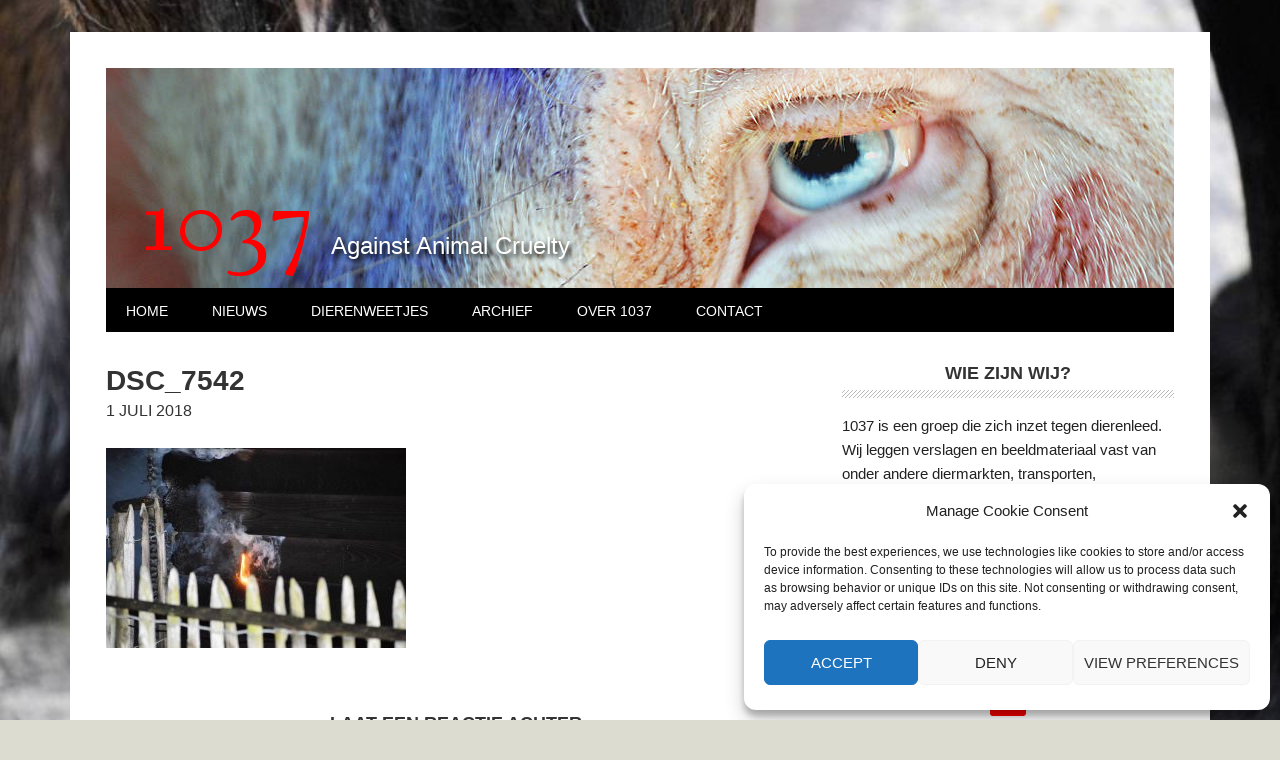

--- FILE ---
content_type: text/html; charset=UTF-8
request_url: https://1037againstanimalcruelty.com/stalbrand-in-warmond/dsc_7542/
body_size: 15859
content:
<!DOCTYPE html>
<html lang="nl-NL">
<head >
<meta charset="UTF-8" />
<meta name="viewport" content="width=device-width, initial-scale=1" />
<style>
#wpadminbar #wp-admin-bar-wccp_free_top_button .ab-icon:before {
	content: "\f160";
	color: #02CA02;
	top: 3px;
}
#wpadminbar #wp-admin-bar-wccp_free_top_button .ab-icon {
	transform: rotate(45deg);
}
</style>
<meta name='robots' content='index, follow, max-image-preview:large, max-snippet:-1, max-video-preview:-1' />

	<!-- This site is optimized with the Yoast SEO plugin v22.6 - https://yoast.com/wordpress/plugins/seo/ -->
	<title>DSC_7542 - 1037</title>
	<link rel="canonical" href="https://1037againstanimalcruelty.com/stalbrand-in-warmond/dsc_7542/" />
	<meta property="og:locale" content="nl_NL" />
	<meta property="og:type" content="article" />
	<meta property="og:title" content="DSC_7542 - 1037" />
	<meta property="og:description" content="1037 Against Animal Cruelty" />
	<meta property="og:url" content="https://1037againstanimalcruelty.com/stalbrand-in-warmond/dsc_7542/" />
	<meta property="og:site_name" content="1037" />
	<meta property="article:modified_time" content="2018-07-01T05:00:56+00:00" />
	<meta property="og:image" content="https://1037againstanimalcruelty.com/stalbrand-in-warmond/dsc_7542" />
	<meta property="og:image:width" content="1024" />
	<meta property="og:image:height" content="681" />
	<meta property="og:image:type" content="image/jpeg" />
	<meta name="twitter:card" content="summary_large_image" />
	<script type="application/ld+json" class="yoast-schema-graph">{"@context":"https://schema.org","@graph":[{"@type":"WebPage","@id":"https://1037againstanimalcruelty.com/stalbrand-in-warmond/dsc_7542/","url":"https://1037againstanimalcruelty.com/stalbrand-in-warmond/dsc_7542/","name":"DSC_7542 - 1037","isPartOf":{"@id":"https://1037againstanimalcruelty.com/#website"},"primaryImageOfPage":{"@id":"https://1037againstanimalcruelty.com/stalbrand-in-warmond/dsc_7542/#primaryimage"},"image":{"@id":"https://1037againstanimalcruelty.com/stalbrand-in-warmond/dsc_7542/#primaryimage"},"thumbnailUrl":"https://1037againstanimalcruelty.com/wp-content/uploads/2018/07/DSC_7542.jpg","datePublished":"2018-07-01T04:59:37+00:00","dateModified":"2018-07-01T05:00:56+00:00","breadcrumb":{"@id":"https://1037againstanimalcruelty.com/stalbrand-in-warmond/dsc_7542/#breadcrumb"},"inLanguage":"nl-NL","potentialAction":[{"@type":"ReadAction","target":["https://1037againstanimalcruelty.com/stalbrand-in-warmond/dsc_7542/"]}]},{"@type":"ImageObject","inLanguage":"nl-NL","@id":"https://1037againstanimalcruelty.com/stalbrand-in-warmond/dsc_7542/#primaryimage","url":"https://1037againstanimalcruelty.com/wp-content/uploads/2018/07/DSC_7542.jpg","contentUrl":"https://1037againstanimalcruelty.com/wp-content/uploads/2018/07/DSC_7542.jpg","width":1024,"height":681,"caption":"1037 Against Animal Cruelty"},{"@type":"BreadcrumbList","@id":"https://1037againstanimalcruelty.com/stalbrand-in-warmond/dsc_7542/#breadcrumb","itemListElement":[{"@type":"ListItem","position":1,"name":"Home","item":"https://1037againstanimalcruelty.com/"},{"@type":"ListItem","position":2,"name":"UPDATE !! Toch slachtoffers bij stalbrand in Warmond","item":"https://1037againstanimalcruelty.com/stalbrand-in-warmond/"},{"@type":"ListItem","position":3,"name":"DSC_7542"}]},{"@type":"WebSite","@id":"https://1037againstanimalcruelty.com/#website","url":"https://1037againstanimalcruelty.com/","name":"1037","description":"Against Animal Cruelty","publisher":{"@id":"https://1037againstanimalcruelty.com/#organization"},"potentialAction":[{"@type":"SearchAction","target":{"@type":"EntryPoint","urlTemplate":"https://1037againstanimalcruelty.com/?s={search_term_string}"},"query-input":"required name=search_term_string"}],"inLanguage":"nl-NL"},{"@type":"Organization","@id":"https://1037againstanimalcruelty.com/#organization","name":"1037 Against Animal Cruelty","url":"https://1037againstanimalcruelty.com/","logo":{"@type":"ImageObject","inLanguage":"nl-NL","@id":"https://1037againstanimalcruelty.com/#/schema/logo/image/","url":"https://1037againstanimalcruelty.com/wp-content/uploads/2017/08/site_identiteit.jpg","contentUrl":"https://1037againstanimalcruelty.com/wp-content/uploads/2017/08/site_identiteit.jpg","width":512,"height":512,"caption":"1037 Against Animal Cruelty"},"image":{"@id":"https://1037againstanimalcruelty.com/#/schema/logo/image/"}}]}</script>
	<!-- / Yoast SEO plugin. -->


<link rel='dns-prefetch' href='//fonts.googleapis.com' />
<link rel="alternate" type="application/rss+xml" title="1037 &raquo; feed" href="https://1037againstanimalcruelty.com/feed/" />
<link rel="alternate" type="application/rss+xml" title="1037 &raquo; reactiesfeed" href="https://1037againstanimalcruelty.com/comments/feed/" />
<link rel="alternate" type="application/rss+xml" title="1037 &raquo; DSC_7542 reactiesfeed" href="https://1037againstanimalcruelty.com/stalbrand-in-warmond/dsc_7542/feed/" />
<script type="text/javascript">
window._wpemojiSettings = {"baseUrl":"https:\/\/s.w.org\/images\/core\/emoji\/14.0.0\/72x72\/","ext":".png","svgUrl":"https:\/\/s.w.org\/images\/core\/emoji\/14.0.0\/svg\/","svgExt":".svg","source":{"concatemoji":"https:\/\/1037againstanimalcruelty.com\/wp-includes\/js\/wp-emoji-release.min.js?ver=e75f3c0c6d109fe0539e5b2a96a8a067"}};
/*! This file is auto-generated */
!function(i,n){var o,s,e;function c(e){try{var t={supportTests:e,timestamp:(new Date).valueOf()};sessionStorage.setItem(o,JSON.stringify(t))}catch(e){}}function p(e,t,n){e.clearRect(0,0,e.canvas.width,e.canvas.height),e.fillText(t,0,0);var t=new Uint32Array(e.getImageData(0,0,e.canvas.width,e.canvas.height).data),r=(e.clearRect(0,0,e.canvas.width,e.canvas.height),e.fillText(n,0,0),new Uint32Array(e.getImageData(0,0,e.canvas.width,e.canvas.height).data));return t.every(function(e,t){return e===r[t]})}function u(e,t,n){switch(t){case"flag":return n(e,"\ud83c\udff3\ufe0f\u200d\u26a7\ufe0f","\ud83c\udff3\ufe0f\u200b\u26a7\ufe0f")?!1:!n(e,"\ud83c\uddfa\ud83c\uddf3","\ud83c\uddfa\u200b\ud83c\uddf3")&&!n(e,"\ud83c\udff4\udb40\udc67\udb40\udc62\udb40\udc65\udb40\udc6e\udb40\udc67\udb40\udc7f","\ud83c\udff4\u200b\udb40\udc67\u200b\udb40\udc62\u200b\udb40\udc65\u200b\udb40\udc6e\u200b\udb40\udc67\u200b\udb40\udc7f");case"emoji":return!n(e,"\ud83e\udef1\ud83c\udffb\u200d\ud83e\udef2\ud83c\udfff","\ud83e\udef1\ud83c\udffb\u200b\ud83e\udef2\ud83c\udfff")}return!1}function f(e,t,n){var r="undefined"!=typeof WorkerGlobalScope&&self instanceof WorkerGlobalScope?new OffscreenCanvas(300,150):i.createElement("canvas"),a=r.getContext("2d",{willReadFrequently:!0}),o=(a.textBaseline="top",a.font="600 32px Arial",{});return e.forEach(function(e){o[e]=t(a,e,n)}),o}function t(e){var t=i.createElement("script");t.src=e,t.defer=!0,i.head.appendChild(t)}"undefined"!=typeof Promise&&(o="wpEmojiSettingsSupports",s=["flag","emoji"],n.supports={everything:!0,everythingExceptFlag:!0},e=new Promise(function(e){i.addEventListener("DOMContentLoaded",e,{once:!0})}),new Promise(function(t){var n=function(){try{var e=JSON.parse(sessionStorage.getItem(o));if("object"==typeof e&&"number"==typeof e.timestamp&&(new Date).valueOf()<e.timestamp+604800&&"object"==typeof e.supportTests)return e.supportTests}catch(e){}return null}();if(!n){if("undefined"!=typeof Worker&&"undefined"!=typeof OffscreenCanvas&&"undefined"!=typeof URL&&URL.createObjectURL&&"undefined"!=typeof Blob)try{var e="postMessage("+f.toString()+"("+[JSON.stringify(s),u.toString(),p.toString()].join(",")+"));",r=new Blob([e],{type:"text/javascript"}),a=new Worker(URL.createObjectURL(r),{name:"wpTestEmojiSupports"});return void(a.onmessage=function(e){c(n=e.data),a.terminate(),t(n)})}catch(e){}c(n=f(s,u,p))}t(n)}).then(function(e){for(var t in e)n.supports[t]=e[t],n.supports.everything=n.supports.everything&&n.supports[t],"flag"!==t&&(n.supports.everythingExceptFlag=n.supports.everythingExceptFlag&&n.supports[t]);n.supports.everythingExceptFlag=n.supports.everythingExceptFlag&&!n.supports.flag,n.DOMReady=!1,n.readyCallback=function(){n.DOMReady=!0}}).then(function(){return e}).then(function(){var e;n.supports.everything||(n.readyCallback(),(e=n.source||{}).concatemoji?t(e.concatemoji):e.wpemoji&&e.twemoji&&(t(e.twemoji),t(e.wpemoji)))}))}((window,document),window._wpemojiSettings);
</script>
<style type="text/css">
img.wp-smiley,
img.emoji {
	display: inline !important;
	border: none !important;
	box-shadow: none !important;
	height: 1em !important;
	width: 1em !important;
	margin: 0 0.07em !important;
	vertical-align: -0.1em !important;
	background: none !important;
	padding: 0 !important;
}
</style>
	<link rel='stylesheet' id='metro-pro-theme-css' href='https://1037againstanimalcruelty.com/wp-content/themes/metro-pro/style.css?ver=2.0.0' type='text/css' media='all' />
<link rel='stylesheet' id='wp-block-library-css' href='https://1037againstanimalcruelty.com/wp-includes/css/dist/block-library/style.min.css?ver=e75f3c0c6d109fe0539e5b2a96a8a067' type='text/css' media='all' />
<style id='classic-theme-styles-inline-css' type='text/css'>
/*! This file is auto-generated */
.wp-block-button__link{color:#fff;background-color:#32373c;border-radius:9999px;box-shadow:none;text-decoration:none;padding:calc(.667em + 2px) calc(1.333em + 2px);font-size:1.125em}.wp-block-file__button{background:#32373c;color:#fff;text-decoration:none}
</style>
<style id='global-styles-inline-css' type='text/css'>
body{--wp--preset--color--black: #000000;--wp--preset--color--cyan-bluish-gray: #abb8c3;--wp--preset--color--white: #ffffff;--wp--preset--color--pale-pink: #f78da7;--wp--preset--color--vivid-red: #cf2e2e;--wp--preset--color--luminous-vivid-orange: #ff6900;--wp--preset--color--luminous-vivid-amber: #fcb900;--wp--preset--color--light-green-cyan: #7bdcb5;--wp--preset--color--vivid-green-cyan: #00d084;--wp--preset--color--pale-cyan-blue: #8ed1fc;--wp--preset--color--vivid-cyan-blue: #0693e3;--wp--preset--color--vivid-purple: #9b51e0;--wp--preset--gradient--vivid-cyan-blue-to-vivid-purple: linear-gradient(135deg,rgba(6,147,227,1) 0%,rgb(155,81,224) 100%);--wp--preset--gradient--light-green-cyan-to-vivid-green-cyan: linear-gradient(135deg,rgb(122,220,180) 0%,rgb(0,208,130) 100%);--wp--preset--gradient--luminous-vivid-amber-to-luminous-vivid-orange: linear-gradient(135deg,rgba(252,185,0,1) 0%,rgba(255,105,0,1) 100%);--wp--preset--gradient--luminous-vivid-orange-to-vivid-red: linear-gradient(135deg,rgba(255,105,0,1) 0%,rgb(207,46,46) 100%);--wp--preset--gradient--very-light-gray-to-cyan-bluish-gray: linear-gradient(135deg,rgb(238,238,238) 0%,rgb(169,184,195) 100%);--wp--preset--gradient--cool-to-warm-spectrum: linear-gradient(135deg,rgb(74,234,220) 0%,rgb(151,120,209) 20%,rgb(207,42,186) 40%,rgb(238,44,130) 60%,rgb(251,105,98) 80%,rgb(254,248,76) 100%);--wp--preset--gradient--blush-light-purple: linear-gradient(135deg,rgb(255,206,236) 0%,rgb(152,150,240) 100%);--wp--preset--gradient--blush-bordeaux: linear-gradient(135deg,rgb(254,205,165) 0%,rgb(254,45,45) 50%,rgb(107,0,62) 100%);--wp--preset--gradient--luminous-dusk: linear-gradient(135deg,rgb(255,203,112) 0%,rgb(199,81,192) 50%,rgb(65,88,208) 100%);--wp--preset--gradient--pale-ocean: linear-gradient(135deg,rgb(255,245,203) 0%,rgb(182,227,212) 50%,rgb(51,167,181) 100%);--wp--preset--gradient--electric-grass: linear-gradient(135deg,rgb(202,248,128) 0%,rgb(113,206,126) 100%);--wp--preset--gradient--midnight: linear-gradient(135deg,rgb(2,3,129) 0%,rgb(40,116,252) 100%);--wp--preset--font-size--small: 13px;--wp--preset--font-size--medium: 20px;--wp--preset--font-size--large: 36px;--wp--preset--font-size--x-large: 42px;--wp--preset--spacing--20: 0.44rem;--wp--preset--spacing--30: 0.67rem;--wp--preset--spacing--40: 1rem;--wp--preset--spacing--50: 1.5rem;--wp--preset--spacing--60: 2.25rem;--wp--preset--spacing--70: 3.38rem;--wp--preset--spacing--80: 5.06rem;--wp--preset--shadow--natural: 6px 6px 9px rgba(0, 0, 0, 0.2);--wp--preset--shadow--deep: 12px 12px 50px rgba(0, 0, 0, 0.4);--wp--preset--shadow--sharp: 6px 6px 0px rgba(0, 0, 0, 0.2);--wp--preset--shadow--outlined: 6px 6px 0px -3px rgba(255, 255, 255, 1), 6px 6px rgba(0, 0, 0, 1);--wp--preset--shadow--crisp: 6px 6px 0px rgba(0, 0, 0, 1);}:where(.is-layout-flex){gap: 0.5em;}:where(.is-layout-grid){gap: 0.5em;}body .is-layout-flow > .alignleft{float: left;margin-inline-start: 0;margin-inline-end: 2em;}body .is-layout-flow > .alignright{float: right;margin-inline-start: 2em;margin-inline-end: 0;}body .is-layout-flow > .aligncenter{margin-left: auto !important;margin-right: auto !important;}body .is-layout-constrained > .alignleft{float: left;margin-inline-start: 0;margin-inline-end: 2em;}body .is-layout-constrained > .alignright{float: right;margin-inline-start: 2em;margin-inline-end: 0;}body .is-layout-constrained > .aligncenter{margin-left: auto !important;margin-right: auto !important;}body .is-layout-constrained > :where(:not(.alignleft):not(.alignright):not(.alignfull)){max-width: var(--wp--style--global--content-size);margin-left: auto !important;margin-right: auto !important;}body .is-layout-constrained > .alignwide{max-width: var(--wp--style--global--wide-size);}body .is-layout-flex{display: flex;}body .is-layout-flex{flex-wrap: wrap;align-items: center;}body .is-layout-flex > *{margin: 0;}body .is-layout-grid{display: grid;}body .is-layout-grid > *{margin: 0;}:where(.wp-block-columns.is-layout-flex){gap: 2em;}:where(.wp-block-columns.is-layout-grid){gap: 2em;}:where(.wp-block-post-template.is-layout-flex){gap: 1.25em;}:where(.wp-block-post-template.is-layout-grid){gap: 1.25em;}.has-black-color{color: var(--wp--preset--color--black) !important;}.has-cyan-bluish-gray-color{color: var(--wp--preset--color--cyan-bluish-gray) !important;}.has-white-color{color: var(--wp--preset--color--white) !important;}.has-pale-pink-color{color: var(--wp--preset--color--pale-pink) !important;}.has-vivid-red-color{color: var(--wp--preset--color--vivid-red) !important;}.has-luminous-vivid-orange-color{color: var(--wp--preset--color--luminous-vivid-orange) !important;}.has-luminous-vivid-amber-color{color: var(--wp--preset--color--luminous-vivid-amber) !important;}.has-light-green-cyan-color{color: var(--wp--preset--color--light-green-cyan) !important;}.has-vivid-green-cyan-color{color: var(--wp--preset--color--vivid-green-cyan) !important;}.has-pale-cyan-blue-color{color: var(--wp--preset--color--pale-cyan-blue) !important;}.has-vivid-cyan-blue-color{color: var(--wp--preset--color--vivid-cyan-blue) !important;}.has-vivid-purple-color{color: var(--wp--preset--color--vivid-purple) !important;}.has-black-background-color{background-color: var(--wp--preset--color--black) !important;}.has-cyan-bluish-gray-background-color{background-color: var(--wp--preset--color--cyan-bluish-gray) !important;}.has-white-background-color{background-color: var(--wp--preset--color--white) !important;}.has-pale-pink-background-color{background-color: var(--wp--preset--color--pale-pink) !important;}.has-vivid-red-background-color{background-color: var(--wp--preset--color--vivid-red) !important;}.has-luminous-vivid-orange-background-color{background-color: var(--wp--preset--color--luminous-vivid-orange) !important;}.has-luminous-vivid-amber-background-color{background-color: var(--wp--preset--color--luminous-vivid-amber) !important;}.has-light-green-cyan-background-color{background-color: var(--wp--preset--color--light-green-cyan) !important;}.has-vivid-green-cyan-background-color{background-color: var(--wp--preset--color--vivid-green-cyan) !important;}.has-pale-cyan-blue-background-color{background-color: var(--wp--preset--color--pale-cyan-blue) !important;}.has-vivid-cyan-blue-background-color{background-color: var(--wp--preset--color--vivid-cyan-blue) !important;}.has-vivid-purple-background-color{background-color: var(--wp--preset--color--vivid-purple) !important;}.has-black-border-color{border-color: var(--wp--preset--color--black) !important;}.has-cyan-bluish-gray-border-color{border-color: var(--wp--preset--color--cyan-bluish-gray) !important;}.has-white-border-color{border-color: var(--wp--preset--color--white) !important;}.has-pale-pink-border-color{border-color: var(--wp--preset--color--pale-pink) !important;}.has-vivid-red-border-color{border-color: var(--wp--preset--color--vivid-red) !important;}.has-luminous-vivid-orange-border-color{border-color: var(--wp--preset--color--luminous-vivid-orange) !important;}.has-luminous-vivid-amber-border-color{border-color: var(--wp--preset--color--luminous-vivid-amber) !important;}.has-light-green-cyan-border-color{border-color: var(--wp--preset--color--light-green-cyan) !important;}.has-vivid-green-cyan-border-color{border-color: var(--wp--preset--color--vivid-green-cyan) !important;}.has-pale-cyan-blue-border-color{border-color: var(--wp--preset--color--pale-cyan-blue) !important;}.has-vivid-cyan-blue-border-color{border-color: var(--wp--preset--color--vivid-cyan-blue) !important;}.has-vivid-purple-border-color{border-color: var(--wp--preset--color--vivid-purple) !important;}.has-vivid-cyan-blue-to-vivid-purple-gradient-background{background: var(--wp--preset--gradient--vivid-cyan-blue-to-vivid-purple) !important;}.has-light-green-cyan-to-vivid-green-cyan-gradient-background{background: var(--wp--preset--gradient--light-green-cyan-to-vivid-green-cyan) !important;}.has-luminous-vivid-amber-to-luminous-vivid-orange-gradient-background{background: var(--wp--preset--gradient--luminous-vivid-amber-to-luminous-vivid-orange) !important;}.has-luminous-vivid-orange-to-vivid-red-gradient-background{background: var(--wp--preset--gradient--luminous-vivid-orange-to-vivid-red) !important;}.has-very-light-gray-to-cyan-bluish-gray-gradient-background{background: var(--wp--preset--gradient--very-light-gray-to-cyan-bluish-gray) !important;}.has-cool-to-warm-spectrum-gradient-background{background: var(--wp--preset--gradient--cool-to-warm-spectrum) !important;}.has-blush-light-purple-gradient-background{background: var(--wp--preset--gradient--blush-light-purple) !important;}.has-blush-bordeaux-gradient-background{background: var(--wp--preset--gradient--blush-bordeaux) !important;}.has-luminous-dusk-gradient-background{background: var(--wp--preset--gradient--luminous-dusk) !important;}.has-pale-ocean-gradient-background{background: var(--wp--preset--gradient--pale-ocean) !important;}.has-electric-grass-gradient-background{background: var(--wp--preset--gradient--electric-grass) !important;}.has-midnight-gradient-background{background: var(--wp--preset--gradient--midnight) !important;}.has-small-font-size{font-size: var(--wp--preset--font-size--small) !important;}.has-medium-font-size{font-size: var(--wp--preset--font-size--medium) !important;}.has-large-font-size{font-size: var(--wp--preset--font-size--large) !important;}.has-x-large-font-size{font-size: var(--wp--preset--font-size--x-large) !important;}
.wp-block-navigation a:where(:not(.wp-element-button)){color: inherit;}
:where(.wp-block-post-template.is-layout-flex){gap: 1.25em;}:where(.wp-block-post-template.is-layout-grid){gap: 1.25em;}
:where(.wp-block-columns.is-layout-flex){gap: 2em;}:where(.wp-block-columns.is-layout-grid){gap: 2em;}
.wp-block-pullquote{font-size: 1.5em;line-height: 1.6;}
</style>
<link rel='stylesheet' id='cmplz-general-css' href='https://1037againstanimalcruelty.com/wp-content/plugins/complianz-gdpr/assets/css/cookieblocker.min.css?ver=6.5.5' type='text/css' media='all' />
<link rel='stylesheet' id='google-font-css' href='//fonts.googleapis.com/css?family=Oswald%3A400&#038;ver=2.0.0' type='text/css' media='all' />
<link rel='stylesheet' id='simple-social-icons-font-css' href='https://1037againstanimalcruelty.com/wp-content/plugins/simple-social-icons/css/style.css?ver=4.0.0' type='text/css' media='all' />
<link rel='stylesheet' id='fancybox-css' href='https://1037againstanimalcruelty.com/wp-content/plugins/easy-fancybox/fancybox/1.5.4/jquery.fancybox.min.css?ver=e75f3c0c6d109fe0539e5b2a96a8a067' type='text/css' media='screen' />
<link rel='stylesheet' id='genesis-printstyle-plus-css' href='https://1037againstanimalcruelty.com/wp-content/plugins/genesis-printstyle-plus/css/print-html5.min.css?ver=1536740698' type='text/css' media='print' />
<link rel='stylesheet' id='genesis-extender-minified-css' href='https://1037againstanimalcruelty.com/wp-content/uploads/genesis-extender/plugin/genesis-extender-minified.css?ver=1743409276' type='text/css' media='all' />
<script type='text/javascript' src='https://1037againstanimalcruelty.com/wp-includes/js/jquery/jquery.min.js?ver=3.7.0' id='jquery-core-js'></script>
<script type='text/javascript' src='https://1037againstanimalcruelty.com/wp-includes/js/jquery/jquery-migrate.min.js?ver=3.4.1' id='jquery-migrate-js'></script>
<script type='text/javascript' src='https://1037againstanimalcruelty.com/wp-content/themes/metro-pro/js/backstretch.js?ver=1.0.0' id='metro-pro-backstretch-js'></script>
<script type='text/javascript' id='metro-pro-backstretch-set-js-extra'>
/* <![CDATA[ */
var BackStretchImg = {"src":"https:\/\/1037againstanimalcruelty.com\/wp-content\/uploads\/2017\/08\/paard_benen.jpg"};
/* ]]> */
</script>
<script type='text/javascript' src='https://1037againstanimalcruelty.com/wp-content/themes/metro-pro/js/backstretch-set.js?ver=1.0.0' id='metro-pro-backstretch-set-js'></script>
<link rel="https://api.w.org/" href="https://1037againstanimalcruelty.com/wp-json/" /><link rel="alternate" type="application/json" href="https://1037againstanimalcruelty.com/wp-json/wp/v2/media/868" /><link rel="EditURI" type="application/rsd+xml" title="RSD" href="https://1037againstanimalcruelty.com/xmlrpc.php?rsd" />

<link rel='shortlink' href='https://1037againstanimalcruelty.com/?p=868' />
<link rel="alternate" type="application/json+oembed" href="https://1037againstanimalcruelty.com/wp-json/oembed/1.0/embed?url=https%3A%2F%2F1037againstanimalcruelty.com%2Fstalbrand-in-warmond%2Fdsc_7542%2F" />
<link rel="alternate" type="text/xml+oembed" href="https://1037againstanimalcruelty.com/wp-json/oembed/1.0/embed?url=https%3A%2F%2F1037againstanimalcruelty.com%2Fstalbrand-in-warmond%2Fdsc_7542%2F&#038;format=xml" />
<script id="wpcp_disable_selection" type="text/javascript">
var image_save_msg='You are not allowed to save images!';
	var no_menu_msg='Context Menu disabled!';
	var smessage = "Kopieerbeveiliging";

function disableEnterKey(e)
{
	var elemtype = e.target.tagName;
	
	elemtype = elemtype.toUpperCase();
	
	if (elemtype == "TEXT" || elemtype == "TEXTAREA" || elemtype == "INPUT" || elemtype == "PASSWORD" || elemtype == "SELECT" || elemtype == "OPTION" || elemtype == "EMBED")
	{
		elemtype = 'TEXT';
	}
	
	if (e.ctrlKey){
     var key;
     if(window.event)
          key = window.event.keyCode;     //IE
     else
          key = e.which;     //firefox (97)
    //if (key != 17) alert(key);
     if (elemtype!= 'TEXT' && (key == 97 || key == 65 || key == 67 || key == 99 || key == 88 || key == 120 || key == 26 || key == 85  || key == 86 || key == 83 || key == 43 || key == 73))
     {
		if(wccp_free_iscontenteditable(e)) return true;
		show_wpcp_message('You are not allowed to copy content or view source');
		return false;
     }else
     	return true;
     }
}


/*For contenteditable tags*/
function wccp_free_iscontenteditable(e)
{
	var e = e || window.event; // also there is no e.target property in IE. instead IE uses window.event.srcElement
  	
	var target = e.target || e.srcElement;

	var elemtype = e.target.nodeName;
	
	elemtype = elemtype.toUpperCase();
	
	var iscontenteditable = "false";
		
	if(typeof target.getAttribute!="undefined" ) iscontenteditable = target.getAttribute("contenteditable"); // Return true or false as string
	
	var iscontenteditable2 = false;
	
	if(typeof target.isContentEditable!="undefined" ) iscontenteditable2 = target.isContentEditable; // Return true or false as boolean

	if(target.parentElement.isContentEditable) iscontenteditable2 = true;
	
	if (iscontenteditable == "true" || iscontenteditable2 == true)
	{
		if(typeof target.style!="undefined" ) target.style.cursor = "text";
		
		return true;
	}
}

////////////////////////////////////
function disable_copy(e)
{	
	var e = e || window.event; // also there is no e.target property in IE. instead IE uses window.event.srcElement
	
	var elemtype = e.target.tagName;
	
	elemtype = elemtype.toUpperCase();
	
	if (elemtype == "TEXT" || elemtype == "TEXTAREA" || elemtype == "INPUT" || elemtype == "PASSWORD" || elemtype == "SELECT" || elemtype == "OPTION" || elemtype == "EMBED")
	{
		elemtype = 'TEXT';
	}
	
	if(wccp_free_iscontenteditable(e)) return true;
	
	var isSafari = /Safari/.test(navigator.userAgent) && /Apple Computer/.test(navigator.vendor);
	
	var checker_IMG = '';
	if (elemtype == "IMG" && checker_IMG == 'checked' && e.detail >= 2) {show_wpcp_message(alertMsg_IMG);return false;}
	if (elemtype != "TEXT")
	{
		if (smessage !== "" && e.detail == 2)
			show_wpcp_message(smessage);
		
		if (isSafari)
			return true;
		else
			return false;
	}	
}

//////////////////////////////////////////
function disable_copy_ie()
{
	var e = e || window.event;
	var elemtype = window.event.srcElement.nodeName;
	elemtype = elemtype.toUpperCase();
	if(wccp_free_iscontenteditable(e)) return true;
	if (elemtype == "IMG") {show_wpcp_message(alertMsg_IMG);return false;}
	if (elemtype != "TEXT" && elemtype != "TEXTAREA" && elemtype != "INPUT" && elemtype != "PASSWORD" && elemtype != "SELECT" && elemtype != "OPTION" && elemtype != "EMBED")
	{
		return false;
	}
}	
function reEnable()
{
	return true;
}
document.onkeydown = disableEnterKey;
document.onselectstart = disable_copy_ie;
if(navigator.userAgent.indexOf('MSIE')==-1)
{
	document.onmousedown = disable_copy;
	document.onclick = reEnable;
}
function disableSelection(target)
{
    //For IE This code will work
    if (typeof target.onselectstart!="undefined")
    target.onselectstart = disable_copy_ie;
    
    //For Firefox This code will work
    else if (typeof target.style.MozUserSelect!="undefined")
    {target.style.MozUserSelect="none";}
    
    //All other  (ie: Opera) This code will work
    else
    target.onmousedown=function(){return false}
    target.style.cursor = "default";
}
//Calling the JS function directly just after body load
window.onload = function(){disableSelection(document.body);};

//////////////////special for safari Start////////////////
var onlongtouch;
var timer;
var touchduration = 1000; //length of time we want the user to touch before we do something

var elemtype = "";
function touchstart(e) {
	var e = e || window.event;
  // also there is no e.target property in IE.
  // instead IE uses window.event.srcElement
  	var target = e.target || e.srcElement;
	
	elemtype = window.event.srcElement.nodeName;
	
	elemtype = elemtype.toUpperCase();
	
	if(!wccp_pro_is_passive()) e.preventDefault();
	if (!timer) {
		timer = setTimeout(onlongtouch, touchduration);
	}
}

function touchend() {
    //stops short touches from firing the event
    if (timer) {
        clearTimeout(timer);
        timer = null;
    }
	onlongtouch();
}

onlongtouch = function(e) { //this will clear the current selection if anything selected
	
	if (elemtype != "TEXT" && elemtype != "TEXTAREA" && elemtype != "INPUT" && elemtype != "PASSWORD" && elemtype != "SELECT" && elemtype != "EMBED" && elemtype != "OPTION")	
	{
		if (window.getSelection) {
			if (window.getSelection().empty) {  // Chrome
			window.getSelection().empty();
			} else if (window.getSelection().removeAllRanges) {  // Firefox
			window.getSelection().removeAllRanges();
			}
		} else if (document.selection) {  // IE?
			document.selection.empty();
		}
		return false;
	}
};

document.addEventListener("DOMContentLoaded", function(event) { 
    window.addEventListener("touchstart", touchstart, false);
    window.addEventListener("touchend", touchend, false);
});

function wccp_pro_is_passive() {

  var cold = false,
  hike = function() {};

  try {
	  const object1 = {};
  var aid = Object.defineProperty(object1, 'passive', {
  get() {cold = true}
  });
  window.addEventListener('test', hike, aid);
  window.removeEventListener('test', hike, aid);
  } catch (e) {}

  return cold;
}
/*special for safari End*/
</script>
<script id="wpcp_disable_Right_Click" type="text/javascript">
document.ondragstart = function() { return false;}
	function nocontext(e) {
	   return false;
	}
	document.oncontextmenu = nocontext;
</script>
<style>
.unselectable
{
-moz-user-select:none;
-webkit-user-select:none;
cursor: default;
}
html
{
-webkit-touch-callout: none;
-webkit-user-select: none;
-khtml-user-select: none;
-moz-user-select: none;
-ms-user-select: none;
user-select: none;
-webkit-tap-highlight-color: rgba(0,0,0,0);
}
</style>
<script id="wpcp_css_disable_selection" type="text/javascript">
var e = document.getElementsByTagName('body')[0];
if(e)
{
	e.setAttribute('unselectable',"on");
}
</script>
<style>.cmplz-hidden{display:none!important;}</style><link rel="pingback" href="https://1037againstanimalcruelty.com/xmlrpc.php" />
<link href="https://fonts.googleapis.com/css?family=Linden+Hill" rel="stylesheet"> <style>body { background-color: #dddcd0; }</style>
<link rel="icon" href="https://1037againstanimalcruelty.com/wp-content/uploads/2017/08/cropped-site_identiteit-32x32.jpg" sizes="32x32" />
<link rel="icon" href="https://1037againstanimalcruelty.com/wp-content/uploads/2017/08/cropped-site_identiteit-192x192.jpg" sizes="192x192" />
<link rel="apple-touch-icon" href="https://1037againstanimalcruelty.com/wp-content/uploads/2017/08/cropped-site_identiteit-180x180.jpg" />
<meta name="msapplication-TileImage" content="https://1037againstanimalcruelty.com/wp-content/uploads/2017/08/cropped-site_identiteit-270x270.jpg" />
</head>
<body data-cmplz=1 class="attachment attachment-template-default single single-attachment postid-868 attachmentid-868 attachment-jpeg custom-background unselectable header-full-width content-sidebar genesis-breadcrumbs-hidden genesis-footer-widgets-hidden metro-pro-red mac chrome override"><div class="site-container"><header class="site-header"><div class="wrap"><div class="title-area"><p class="site-title"><a href="https://1037againstanimalcruelty.com/">1037</a></p><p class="site-description">Against Animal Cruelty</p></div></div></header><nav class="nav-primary" aria-label="Hoofd"><div class="wrap"><ul id="menu-hoofdmenu" class="menu genesis-nav-menu menu-primary"><li id="menu-item-105" class="menu-item menu-item-type-custom menu-item-object-custom menu-item-home menu-item-105"><a href="https://1037againstanimalcruelty.com"><span >Home</span></a></li>
<li id="menu-item-160" class="menu-item menu-item-type-taxonomy menu-item-object-category menu-item-160"><a href="https://1037againstanimalcruelty.com/category/nieuws-2/"><span >Nieuws</span></a></li>
<li id="menu-item-159" class="menu-item menu-item-type-taxonomy menu-item-object-category menu-item-159"><a href="https://1037againstanimalcruelty.com/category/dierenweetjes/"><span >Dierenweetjes</span></a></li>
<li id="menu-item-163" class="menu-item menu-item-type-post_type menu-item-object-page menu-item-163"><a href="https://1037againstanimalcruelty.com/archief-1037/"><span >Archief</span></a></li>
<li id="menu-item-88" class="menu-item menu-item-type-post_type menu-item-object-page menu-item-88"><a href="https://1037againstanimalcruelty.com/over-1037/"><span >over 1037</span></a></li>
<li id="menu-item-87" class="menu-item menu-item-type-post_type menu-item-object-page menu-item-87"><a href="https://1037againstanimalcruelty.com/contact/"><span >Contact</span></a></li>
</ul></div></nav><div class="site-inner"><div class="content-sidebar-wrap"><main class="content"><article class="post-868 attachment type-attachment status-inherit entry" aria-label="DSC_7542"><header class="entry-header"><h1 class="entry-title">DSC_7542</h1>
<p class="entry-meta"><time class="entry-time">1 juli 2018</time> </p></header><div class="entry-content"><p class="attachment"><a href='https://1037againstanimalcruelty.com/wp-content/uploads/2018/07/DSC_7542.jpg'><img fetchpriority="high" width="300" height="200" src="https://1037againstanimalcruelty.com/wp-content/uploads/2018/07/DSC_7542-300x200.jpg" class="attachment-medium size-medium" alt="" decoding="async" srcset="https://1037againstanimalcruelty.com/wp-content/uploads/2018/07/DSC_7542-300x200.jpg 300w, https://1037againstanimalcruelty.com/wp-content/uploads/2018/07/DSC_7542-768x511.jpg 768w, https://1037againstanimalcruelty.com/wp-content/uploads/2018/07/DSC_7542.jpg 1024w" sizes="(max-width: 300px) 100vw, 300px" /></a></p>
</div><footer class="entry-footer"></footer></article>	<div id="respond" class="comment-respond">
		<h3 id="reply-title" class="comment-reply-title">Laat een reactie achter <small><a rel="nofollow" id="cancel-comment-reply-link" href="/stalbrand-in-warmond/dsc_7542/#respond" style="display:none;">Reactie annuleren</a></small></h3><form action="https://1037againstanimalcruelty.com/wp-comments-post.php" method="post" id="commentform" class="comment-form" novalidate><p class="comment-notes"><span id="email-notes">Het e-mailadres wordt niet gepubliceerd.</span> <span class="required-field-message">Vereiste velden zijn gemarkeerd met <span class="required">*</span></span></p><p class="comment-form-comment"><label for="comment">Reactie <span class="required">*</span></label> <textarea id="comment" name="comment" cols="45" rows="8" maxlength="65525" required></textarea></p><p class="comment-form-author"><label for="author">Naam <span class="required">*</span></label> <input id="author" name="author" type="text" value="" size="30" maxlength="245" autocomplete="name" required /></p>
<p class="comment-form-email"><label for="email">E-mail <span class="required">*</span></label> <input id="email" name="email" type="email" value="" size="30" maxlength="100" aria-describedby="email-notes" autocomplete="email" required /></p>
<p class="comment-form-url"><label for="url">Site</label> <input id="url" name="url" type="url" value="" size="30" maxlength="200" autocomplete="url" /></p>
<p class="comment-form-cookies-consent"><input id="wp-comment-cookies-consent" name="wp-comment-cookies-consent" type="checkbox" value="yes" /> <label for="wp-comment-cookies-consent">Mijn naam, e-mail en site bewaren in deze browser voor de volgende keer wanneer ik een reactie plaats.</label></p>
<p class="form-submit"><input name="submit" type="submit" id="submit" class="submit" value="Reactie plaatsen" /> <input type='hidden' name='comment_post_ID' value='868' id='comment_post_ID' />
<input type='hidden' name='comment_parent' id='comment_parent' value='0' />
</p>
			<!-- Anti-spam Reloaded plugin wordpress.org/plugins/anti-spam-reloaded/ -->
			<p class="antispamrel-group" style="clear: both;">
				<label>Current ye<span style="display: none;">ignore me</span>@r<span class="required">*</span>
					<input type="text" name="antspmrl-q" class="antispamrel-control-q" value="24" autocomplete="off" />
				</label>
				<input type="hidden" name="antspmrl-a" class="antispamrel-control-a" value="2026" />
			</p>
			<p class="antispamrel-group" style="display: none;">
				<label>Leave this field empty</label>
				<input type="text" name="antspmrl-e-email-url-website" class="antispamrel-control-e" value="" autocomplete="off" />
			</p>
		</form>	</div><!-- #respond -->
	</main><aside class="sidebar sidebar-primary widget-area" role="complementary" aria-label="Primaire Sidebar"><section id="text-3" class="widget widget_text"><div class="widget-wrap"><h4 class="widget-title widgettitle">Wie zijn wij?</h4>
			<div class="textwidget"><p>1037 is een groep die zich inzet tegen dierenleed. Wij leggen verslagen en beeldmateriaal vast van onder andere diermarkten, transporten, verwaarlozing, mishandeling en diervermaak. Hierbij doen wij meldingen uit naar de desbetreffende instanties.</p>
<p><strong><a href="https://1037againstanimalcruelty.com/contact/">Tips of vragen?</a></strong></p>
</div>
		</div></section>
<section id="simple-social-icons-2" class="widget simple-social-icons"><div class="widget-wrap"><h4 class="widget-title widgettitle">Volg ons op Youtube</h4>
<ul class="aligncenter"><li class="ssi-youtube"><a href="https://www.youtube.com/channel/UCqM1eLFKzWSVXFspMms_ASQ" target="_blank" rel="noopener noreferrer"><svg role="img" class="social-youtube" aria-labelledby="social-youtube-2"><title id="social-youtube-2">YouTube</title><use xlink:href="https://1037againstanimalcruelty.com/wp-content/plugins/simple-social-icons/symbol-defs.svg#social-youtube"></use></svg></a></li></ul></div></section>
<section id="tag_cloud-2" class="widget widget_tag_cloud"><div class="widget-wrap"><h4 class="widget-title widgettitle">Trefwoorden</h4>
<div class="tagcloud"><a href="https://1037againstanimalcruelty.com/tag/beter-leven/" class="tag-cloud-link tag-link-56 tag-link-position-1" style="font-size: 9.9090909090909pt;" aria-label="beter leven (2 items)">beter leven</a>
<a href="https://1037againstanimalcruelty.com/tag/biggen/" class="tag-cloud-link tag-link-26 tag-link-position-2" style="font-size: 9.9090909090909pt;" aria-label="biggen (2 items)">biggen</a>
<a href="https://1037againstanimalcruelty.com/tag/bont/" class="tag-cloud-link tag-link-53 tag-link-position-3" style="font-size: 9.9090909090909pt;" aria-label="bont (2 items)">bont</a>
<a href="https://1037againstanimalcruelty.com/tag/diervermaak/" class="tag-cloud-link tag-link-69 tag-link-position-4" style="font-size: 11.181818181818pt;" aria-label="diervermaak (3 items)">diervermaak</a>
<a href="https://1037againstanimalcruelty.com/tag/espelo/" class="tag-cloud-link tag-link-79 tag-link-position-5" style="font-size: 13.833333333333pt;" aria-label="Espelo (6 items)">Espelo</a>
<a href="https://1037againstanimalcruelty.com/tag/geen-keuring/" class="tag-cloud-link tag-link-34 tag-link-position-6" style="font-size: 9.9090909090909pt;" aria-label="geen keuring (2 items)">geen keuring</a>
<a href="https://1037againstanimalcruelty.com/tag/geen-water/" class="tag-cloud-link tag-link-35 tag-link-position-7" style="font-size: 16.272727272727pt;" aria-label="geen water (11 items)">geen water</a>
<a href="https://1037againstanimalcruelty.com/tag/geiten/" class="tag-cloud-link tag-link-66 tag-link-position-8" style="font-size: 13.090909090909pt;" aria-label="geiten (5 items)">geiten</a>
<a href="https://1037againstanimalcruelty.com/tag/handhaving/" class="tag-cloud-link tag-link-52 tag-link-position-9" style="font-size: 16.272727272727pt;" aria-label="handhaving (11 items)">handhaving</a>
<a href="https://1037againstanimalcruelty.com/tag/immaterieel-erfgoed/" class="tag-cloud-link tag-link-78 tag-link-position-10" style="font-size: 14.363636363636pt;" aria-label="immaterieel erfgoed (7 items)">immaterieel erfgoed</a>
<a href="https://1037againstanimalcruelty.com/tag/kat/" class="tag-cloud-link tag-link-92 tag-link-position-11" style="font-size: 8pt;" aria-label="kat (1 item)">kat</a>
<a href="https://1037againstanimalcruelty.com/tag/keuring/" class="tag-cloud-link tag-link-37 tag-link-position-12" style="font-size: 9.9090909090909pt;" aria-label="keuring (2 items)">keuring</a>
<a href="https://1037againstanimalcruelty.com/tag/kippen/" class="tag-cloud-link tag-link-55 tag-link-position-13" style="font-size: 18.818181818182pt;" aria-label="kippen (20 items)">kippen</a>
<a href="https://1037againstanimalcruelty.com/tag/kleinhuisdierenmarkt/" class="tag-cloud-link tag-link-48 tag-link-position-14" style="font-size: 9.9090909090909pt;" aria-label="kleinhuisdierenmarkt (2 items)">kleinhuisdierenmarkt</a>
<a href="https://1037againstanimalcruelty.com/tag/koeien/" class="tag-cloud-link tag-link-45 tag-link-position-15" style="font-size: 15.848484848485pt;" aria-label="koeien (10 items)">koeien</a>
<a href="https://1037againstanimalcruelty.com/tag/krabben/" class="tag-cloud-link tag-link-96 tag-link-position-16" style="font-size: 8pt;" aria-label="krabben (1 item)">krabben</a>
<a href="https://1037againstanimalcruelty.com/tag/kreeft/" class="tag-cloud-link tag-link-72 tag-link-position-17" style="font-size: 11.181818181818pt;" aria-label="kreeft (3 items)">kreeft</a>
<a href="https://1037againstanimalcruelty.com/tag/leste-mert/" class="tag-cloud-link tag-link-73 tag-link-position-18" style="font-size: 9.9090909090909pt;" aria-label="Leste Mert (2 items)">Leste Mert</a>
<a href="https://1037againstanimalcruelty.com/tag/manege/" class="tag-cloud-link tag-link-104 tag-link-position-19" style="font-size: 9.9090909090909pt;" aria-label="manege (2 items)">manege</a>
<a href="https://1037againstanimalcruelty.com/tag/muizen/" class="tag-cloud-link tag-link-60 tag-link-position-20" style="font-size: 9.9090909090909pt;" aria-label="muizen (2 items)">muizen</a>
<a href="https://1037againstanimalcruelty.com/tag/nertsen/" class="tag-cloud-link tag-link-85 tag-link-position-21" style="font-size: 12.242424242424pt;" aria-label="nertsen (4 items)">nertsen</a>
<a href="https://1037againstanimalcruelty.com/tag/neusring/" class="tag-cloud-link tag-link-41 tag-link-position-22" style="font-size: 9.9090909090909pt;" aria-label="neusring (2 items)">neusring</a>
<a href="https://1037againstanimalcruelty.com/tag/nvwa/" class="tag-cloud-link tag-link-57 tag-link-position-23" style="font-size: 22pt;" aria-label="nvwa (41 items)">nvwa</a>
<a href="https://1037againstanimalcruelty.com/tag/onverdoofde-slacht/" class="tag-cloud-link tag-link-90 tag-link-position-24" style="font-size: 9.9090909090909pt;" aria-label="onverdoofde slacht (2 items)">onverdoofde slacht</a>
<a href="https://1037againstanimalcruelty.com/tag/oostvaardersplassen/" class="tag-cloud-link tag-link-62 tag-link-position-25" style="font-size: 9.9090909090909pt;" aria-label="Oostvaardersplassen (2 items)">Oostvaardersplassen</a>
<a href="https://1037againstanimalcruelty.com/tag/paarden/" class="tag-cloud-link tag-link-77 tag-link-position-26" style="font-size: 18.606060606061pt;" aria-label="paarden (19 items)">paarden</a>
<a href="https://1037againstanimalcruelty.com/tag/paardenmarkt/" class="tag-cloud-link tag-link-32 tag-link-position-27" style="font-size: 19.772727272727pt;" aria-label="paardenmarkt (25 items)">paardenmarkt</a>
<a href="https://1037againstanimalcruelty.com/tag/paasvuur/" class="tag-cloud-link tag-link-67 tag-link-position-28" style="font-size: 16.272727272727pt;" aria-label="paasvuur (11 items)">paasvuur</a>
<a href="https://1037againstanimalcruelty.com/tag/ponnymarkt-heeten/" class="tag-cloud-link tag-link-58 tag-link-position-29" style="font-size: 11.181818181818pt;" aria-label="ponnymarkt Heeten (3 items)">ponnymarkt Heeten</a>
<a href="https://1037againstanimalcruelty.com/tag/ram/" class="tag-cloud-link tag-link-93 tag-link-position-30" style="font-size: 8pt;" aria-label="ram (1 item)">ram</a>
<a href="https://1037againstanimalcruelty.com/tag/ratten/" class="tag-cloud-link tag-link-61 tag-link-position-31" style="font-size: 9.9090909090909pt;" aria-label="ratten (2 items)">ratten</a>
<a href="https://1037againstanimalcruelty.com/tag/schapen/" class="tag-cloud-link tag-link-84 tag-link-position-32" style="font-size: 9.9090909090909pt;" aria-label="schapen (2 items)">schapen</a>
<a href="https://1037againstanimalcruelty.com/tag/slachthuis/" class="tag-cloud-link tag-link-28 tag-link-position-33" style="font-size: 9.9090909090909pt;" aria-label="slachthuis (2 items)">slachthuis</a>
<a href="https://1037againstanimalcruelty.com/tag/staatsbosbeheer/" class="tag-cloud-link tag-link-63 tag-link-position-34" style="font-size: 11.181818181818pt;" aria-label="Staatsbosbeheer (3 items)">Staatsbosbeheer</a>
<a href="https://1037againstanimalcruelty.com/tag/stalbrand/" class="tag-cloud-link tag-link-65 tag-link-position-35" style="font-size: 21.045454545455pt;" aria-label="stalbrand (33 items)">stalbrand</a>
<a href="https://1037againstanimalcruelty.com/tag/sterrebos/" class="tag-cloud-link tag-link-97 tag-link-position-36" style="font-size: 9.9090909090909pt;" aria-label="sterrebos (2 items)">sterrebos</a>
<a href="https://1037againstanimalcruelty.com/tag/tekort-aangelijnd/" class="tag-cloud-link tag-link-36 tag-link-position-37" style="font-size: 13.833333333333pt;" aria-label="tekort aangelijnd (6 items)">tekort aangelijnd</a>
<a href="https://1037againstanimalcruelty.com/tag/varken/" class="tag-cloud-link tag-link-44 tag-link-position-38" style="font-size: 12.242424242424pt;" aria-label="varken (4 items)">varken</a>
<a href="https://1037againstanimalcruelty.com/tag/varkens/" class="tag-cloud-link tag-link-27 tag-link-position-39" style="font-size: 14.363636363636pt;" aria-label="varkens (7 items)">varkens</a>
<a href="https://1037againstanimalcruelty.com/tag/vdl/" class="tag-cloud-link tag-link-98 tag-link-position-40" style="font-size: 9.9090909090909pt;" aria-label="VDL (2 items)">VDL</a>
<a href="https://1037againstanimalcruelty.com/tag/verbranden/" class="tag-cloud-link tag-link-68 tag-link-position-41" style="font-size: 14.363636363636pt;" aria-label="verbranden (7 items)">verbranden</a>
<a href="https://1037againstanimalcruelty.com/tag/vleeskalveren/" class="tag-cloud-link tag-link-47 tag-link-position-42" style="font-size: 9.9090909090909pt;" aria-label="vleeskalveren (2 items)">vleeskalveren</a>
<a href="https://1037againstanimalcruelty.com/tag/vogelgriep/" class="tag-cloud-link tag-link-99 tag-link-position-43" style="font-size: 14.893939393939pt;" aria-label="vogelgriep (8 items)">vogelgriep</a>
<a href="https://1037againstanimalcruelty.com/tag/vogelmarkt/" class="tag-cloud-link tag-link-74 tag-link-position-44" style="font-size: 9.9090909090909pt;" aria-label="vogelmarkt (2 items)">vogelmarkt</a>
<a href="https://1037againstanimalcruelty.com/tag/vogelshow/" class="tag-cloud-link tag-link-71 tag-link-position-45" style="font-size: 12.242424242424pt;" aria-label="vogelshow (4 items)">vogelshow</a></div>
</div></section>

		<section id="recent-posts-3" class="widget widget_recent_entries"><div class="widget-wrap">
		<h4 class="widget-title widgettitle">Laatste nieuws</h4>

		<ul>
											<li>
					<a href="https://1037againstanimalcruelty.com/veel-kort-aangebonden-veulens-op-paardenmarkt-hedel/">Veel kort aangebonden veulens op paardenmarkt Hedel</a>
											<span class="post-date">5 november 2025</span>
									</li>
											<li>
					<a href="https://1037againstanimalcruelty.com/4184-2/">Zuidlaren kent geen feest zonder dierenleed</a>
											<span class="post-date">27 oktober 2025</span>
									</li>
											<li>
					<a href="https://1037againstanimalcruelty.com/ruim-150-koeien-kwamen-in-gevaar-bij-stalbrand-in-rijswijk-gld/">Ruim 150 koeien kwamen in gevaar bij stalbrand in Rijswijk (Gld)</a>
											<span class="post-date">2 december 2024</span>
									</li>
											<li>
					<a href="https://1037againstanimalcruelty.com/dikbillen-sieren-de-troon-op-schaamteloos-leste-merte-in-druten/">Dikbillen sieren de troon op schaamteloos Leste Merte in Druten</a>
											<span class="post-date">8 november 2024</span>
									</li>
											<li>
					<a href="https://1037againstanimalcruelty.com/onder-genot-van-een-biertje-genieten-van-het-paardenleed-in-hedel/">Onder genot van een biertje genieten van het paardenleed in Hedel</a>
											<span class="post-date">5 november 2024</span>
									</li>
					</ul>

		</div></section>
</aside></div></div></div><footer class="site-footer"><div class="wrap"><p>Copyright &#x000A9;&nbsp;2026 · 1037 Against Animal Cruelty</p></div></footer>	<div id="wpcp-error-message" class="msgmsg-box-wpcp hideme"><span>error: </span>Kopieerbeveiliging</div>
	<script>
	var timeout_result;
	function show_wpcp_message(smessage)
	{
		if (smessage !== "")
			{
			var smessage_text = '<span>Alert: </span>'+smessage;
			document.getElementById("wpcp-error-message").innerHTML = smessage_text;
			document.getElementById("wpcp-error-message").className = "msgmsg-box-wpcp warning-wpcp showme";
			clearTimeout(timeout_result);
			timeout_result = setTimeout(hide_message, 3000);
			}
	}
	function hide_message()
	{
		document.getElementById("wpcp-error-message").className = "msgmsg-box-wpcp warning-wpcp hideme";
	}
	</script>
		<style>
	@media print {
	body * {display: none !important;}
		body:after {
		content: "Wil je tekst of beelden gebruiken van deze website? Neem dan even contact met ons op."; }
	}
	</style>
		<style type="text/css">
	#wpcp-error-message {
	    direction: ltr;
	    text-align: center;
	    transition: opacity 900ms ease 0s;
	    z-index: 99999999;
	}
	.hideme {
    	opacity:0;
    	visibility: hidden;
	}
	.showme {
    	opacity:1;
    	visibility: visible;
	}
	.msgmsg-box-wpcp {
		border:1px solid #f5aca6;
		border-radius: 10px;
		color: #555;
		font-family: Tahoma;
		font-size: 11px;
		margin: 10px;
		padding: 10px 36px;
		position: fixed;
		width: 255px;
		top: 50%;
  		left: 50%;
  		margin-top: -10px;
  		margin-left: -130px;
  		-webkit-box-shadow: 0px 0px 34px 2px rgba(242,191,191,1);
		-moz-box-shadow: 0px 0px 34px 2px rgba(242,191,191,1);
		box-shadow: 0px 0px 34px 2px rgba(242,191,191,1);
	}
	.msgmsg-box-wpcp span {
		font-weight:bold;
		text-transform:uppercase;
	}
		.warning-wpcp {
		background:#ffecec url('https://1037againstanimalcruelty.com/wp-content/plugins/wp-content-copy-protector/images/warning.png') no-repeat 10px 50%;
	}
    </style>

<!-- Consent Management powered by Complianz | GDPR/CCPA Cookie Consent https://wordpress.org/plugins/complianz-gdpr -->
<div id="cmplz-cookiebanner-container"><div class="cmplz-cookiebanner cmplz-hidden banner-1 optin cmplz-bottom-right cmplz-categories-type-view-preferences" aria-modal="true" data-nosnippet="true" role="dialog" aria-live="polite" aria-labelledby="cmplz-header-1-optin" aria-describedby="cmplz-message-1-optin">
	<div class="cmplz-header">
		<div class="cmplz-logo"></div>
		<div class="cmplz-title" id="cmplz-header-1-optin">Manage Cookie Consent</div>
		<div class="cmplz-close" tabindex="0" role="button" aria-label="close-dialog">
			<svg aria-hidden="true" focusable="false" data-prefix="fas" data-icon="times" class="svg-inline--fa fa-times fa-w-11" role="img" xmlns="http://www.w3.org/2000/svg" viewBox="0 0 352 512"><path fill="currentColor" d="M242.72 256l100.07-100.07c12.28-12.28 12.28-32.19 0-44.48l-22.24-22.24c-12.28-12.28-32.19-12.28-44.48 0L176 189.28 75.93 89.21c-12.28-12.28-32.19-12.28-44.48 0L9.21 111.45c-12.28 12.28-12.28 32.19 0 44.48L109.28 256 9.21 356.07c-12.28 12.28-12.28 32.19 0 44.48l22.24 22.24c12.28 12.28 32.2 12.28 44.48 0L176 322.72l100.07 100.07c12.28 12.28 32.2 12.28 44.48 0l22.24-22.24c12.28-12.28 12.28-32.19 0-44.48L242.72 256z"></path></svg>
		</div>
	</div>

	<div class="cmplz-divider cmplz-divider-header"></div>
	<div class="cmplz-body">
		<div class="cmplz-message" id="cmplz-message-1-optin">To provide the best experiences, we use technologies like cookies to store and/or access device information. Consenting to these technologies will allow us to process data such as browsing behavior or unique IDs on this site. Not consenting or withdrawing consent, may adversely affect certain features and functions.</div>
		<!-- categories start -->
		<div class="cmplz-categories">
			<details class="cmplz-category cmplz-functional" >
				<summary>
						<span class="cmplz-category-header">
							<span class="cmplz-category-title">Functional</span>
							<span class='cmplz-always-active'>
								<span class="cmplz-banner-checkbox">
									<input type="checkbox"
										   id="cmplz-functional-optin"
										   data-category="cmplz_functional"
										   class="cmplz-consent-checkbox cmplz-functional"
										   size="40"
										   value="1"/>
									<label class="cmplz-label" for="cmplz-functional-optin" tabindex="0"><span class="screen-reader-text">Functional</span></label>
								</span>
								Altijd actief							</span>
							<span class="cmplz-icon cmplz-open">
								<svg xmlns="http://www.w3.org/2000/svg" viewBox="0 0 448 512"  height="18" ><path d="M224 416c-8.188 0-16.38-3.125-22.62-9.375l-192-192c-12.5-12.5-12.5-32.75 0-45.25s32.75-12.5 45.25 0L224 338.8l169.4-169.4c12.5-12.5 32.75-12.5 45.25 0s12.5 32.75 0 45.25l-192 192C240.4 412.9 232.2 416 224 416z"/></svg>
							</span>
						</span>
				</summary>
				<div class="cmplz-description">
					<span class="cmplz-description-functional">The technical storage or access is strictly necessary for the legitimate purpose of enabling the use of a specific service explicitly requested by the subscriber or user, or for the sole purpose of carrying out the transmission of a communication over an electronic communications network.</span>
				</div>
			</details>

			<details class="cmplz-category cmplz-preferences" >
				<summary>
						<span class="cmplz-category-header">
							<span class="cmplz-category-title">Preferences</span>
							<span class="cmplz-banner-checkbox">
								<input type="checkbox"
									   id="cmplz-preferences-optin"
									   data-category="cmplz_preferences"
									   class="cmplz-consent-checkbox cmplz-preferences"
									   size="40"
									   value="1"/>
								<label class="cmplz-label" for="cmplz-preferences-optin" tabindex="0"><span class="screen-reader-text">Preferences</span></label>
							</span>
							<span class="cmplz-icon cmplz-open">
								<svg xmlns="http://www.w3.org/2000/svg" viewBox="0 0 448 512"  height="18" ><path d="M224 416c-8.188 0-16.38-3.125-22.62-9.375l-192-192c-12.5-12.5-12.5-32.75 0-45.25s32.75-12.5 45.25 0L224 338.8l169.4-169.4c12.5-12.5 32.75-12.5 45.25 0s12.5 32.75 0 45.25l-192 192C240.4 412.9 232.2 416 224 416z"/></svg>
							</span>
						</span>
				</summary>
				<div class="cmplz-description">
					<span class="cmplz-description-preferences">The technical storage or access is necessary for the legitimate purpose of storing preferences that are not requested by the subscriber or user.</span>
				</div>
			</details>

			<details class="cmplz-category cmplz-statistics" >
				<summary>
						<span class="cmplz-category-header">
							<span class="cmplz-category-title">Statistics</span>
							<span class="cmplz-banner-checkbox">
								<input type="checkbox"
									   id="cmplz-statistics-optin"
									   data-category="cmplz_statistics"
									   class="cmplz-consent-checkbox cmplz-statistics"
									   size="40"
									   value="1"/>
								<label class="cmplz-label" for="cmplz-statistics-optin" tabindex="0"><span class="screen-reader-text">Statistics</span></label>
							</span>
							<span class="cmplz-icon cmplz-open">
								<svg xmlns="http://www.w3.org/2000/svg" viewBox="0 0 448 512"  height="18" ><path d="M224 416c-8.188 0-16.38-3.125-22.62-9.375l-192-192c-12.5-12.5-12.5-32.75 0-45.25s32.75-12.5 45.25 0L224 338.8l169.4-169.4c12.5-12.5 32.75-12.5 45.25 0s12.5 32.75 0 45.25l-192 192C240.4 412.9 232.2 416 224 416z"/></svg>
							</span>
						</span>
				</summary>
				<div class="cmplz-description">
					<span class="cmplz-description-statistics">The technical storage or access that is used exclusively for statistical purposes.</span>
					<span class="cmplz-description-statistics-anonymous">The technical storage or access that is used exclusively for anonymous statistical purposes. Without a subpoena, voluntary compliance on the part of your Internet Service Provider, or additional records from a third party, information stored or retrieved for this purpose alone cannot usually be used to identify you.</span>
				</div>
			</details>
			<details class="cmplz-category cmplz-marketing" >
				<summary>
						<span class="cmplz-category-header">
							<span class="cmplz-category-title">Marketing</span>
							<span class="cmplz-banner-checkbox">
								<input type="checkbox"
									   id="cmplz-marketing-optin"
									   data-category="cmplz_marketing"
									   class="cmplz-consent-checkbox cmplz-marketing"
									   size="40"
									   value="1"/>
								<label class="cmplz-label" for="cmplz-marketing-optin" tabindex="0"><span class="screen-reader-text">Marketing</span></label>
							</span>
							<span class="cmplz-icon cmplz-open">
								<svg xmlns="http://www.w3.org/2000/svg" viewBox="0 0 448 512"  height="18" ><path d="M224 416c-8.188 0-16.38-3.125-22.62-9.375l-192-192c-12.5-12.5-12.5-32.75 0-45.25s32.75-12.5 45.25 0L224 338.8l169.4-169.4c12.5-12.5 32.75-12.5 45.25 0s12.5 32.75 0 45.25l-192 192C240.4 412.9 232.2 416 224 416z"/></svg>
							</span>
						</span>
				</summary>
				<div class="cmplz-description">
					<span class="cmplz-description-marketing">The technical storage or access is required to create user profiles to send advertising, or to track the user on a website or across several websites for similar marketing purposes.</span>
				</div>
			</details>
		</div><!-- categories end -->
			</div>

	<div class="cmplz-links cmplz-information">
		<a class="cmplz-link cmplz-manage-options cookie-statement" href="#" data-relative_url="#cmplz-manage-consent-container">Beheer opties</a>
		<a class="cmplz-link cmplz-manage-third-parties cookie-statement" href="#" data-relative_url="#cmplz-cookies-overview">Beheer diensten</a>
		<a class="cmplz-link cmplz-manage-vendors tcf cookie-statement" href="#" data-relative_url="#cmplz-tcf-wrapper">Beheer {vendor_count} leveranciers</a>
		<a class="cmplz-link cmplz-external cmplz-read-more-purposes tcf" target="_blank" rel="noopener noreferrer nofollow" href="https://cookiedatabase.org/tcf/purposes/">Lees meer over deze doeleinden</a>
			</div>

	<div class="cmplz-divider cmplz-footer"></div>

	<div class="cmplz-buttons">
		<button class="cmplz-btn cmplz-accept">Accept</button>
		<button class="cmplz-btn cmplz-deny">Deny</button>
		<button class="cmplz-btn cmplz-view-preferences">View preferences</button>
		<button class="cmplz-btn cmplz-save-preferences">Save preferences</button>
		<a class="cmplz-btn cmplz-manage-options tcf cookie-statement" href="#" data-relative_url="#cmplz-manage-consent-container">View preferences</a>
			</div>

	<div class="cmplz-links cmplz-documents">
		<a class="cmplz-link cookie-statement" href="#" data-relative_url="">{title}</a>
		<a class="cmplz-link privacy-statement" href="#" data-relative_url="">{title}</a>
		<a class="cmplz-link impressum" href="#" data-relative_url="">{title}</a>
			</div>

</div>
</div>
					<div id="cmplz-manage-consent" data-nosnippet="true"><button class="cmplz-btn cmplz-hidden cmplz-manage-consent manage-consent-1">Manage consent</button>

</div><!-- Global site tag (gtag.js) - Google Analytics -->
<script type="text/plain" data-service="google-analytics" data-category="statistics" async data-cmplz-src="https://www.googletagmanager.com/gtag/js?id=UA-112233497-1"></script>
<script>
  window.dataLayer = window.dataLayer || [];
  function gtag(){dataLayer.push(arguments);}
  gtag('js', new Date());
  ga('set', 'forceSSL', true);
  gtag('config', 'UA-112233497-1',{'anonymize_ip': true });
</script><style type="text/css" media="screen">#simple-social-icons-2 ul li a, #simple-social-icons-2 ul li a:hover, #simple-social-icons-2 ul li a:focus { background-color: #ff0000 !important; border-radius: 3px; color: #ffffff !important; border: 0px #ffffff solid !important; font-size: 18px; padding: 9px; }  #simple-social-icons-2 ul li a:hover, #simple-social-icons-2 ul li a:focus { background-color: #666666 !important; border-color: #ffffff !important; color: #ffffff !important; }  #simple-social-icons-2 ul li a:focus { outline: 1px dotted #666666 !important; }</style><script type='text/javascript' src='https://1037againstanimalcruelty.com/wp-content/plugins/anti-spam-reloaded/js/anti-spam.min.js?ver=6.4' id='anti-spam-reloaded-script-js'></script>
<script type='text/javascript' src='https://1037againstanimalcruelty.com/wp-includes/js/comment-reply.min.js?ver=e75f3c0c6d109fe0539e5b2a96a8a067' id='comment-reply-js'></script>
<script type='text/javascript' src='https://1037againstanimalcruelty.com/wp-content/plugins/easy-fancybox/vendor/purify.min.js?ver=e75f3c0c6d109fe0539e5b2a96a8a067' id='fancybox-purify-js'></script>
<script type='text/javascript' id='jquery-fancybox-js-extra'>
/* <![CDATA[ */
var efb_i18n = {"close":"Sluiten","next":"Volgende","prev":"Vorige","startSlideshow":"Slideshow starten","toggleSize":"Toggle grootte"};
/* ]]> */
</script>
<script type='text/javascript' src='https://1037againstanimalcruelty.com/wp-content/plugins/easy-fancybox/fancybox/1.5.4/jquery.fancybox.min.js?ver=e75f3c0c6d109fe0539e5b2a96a8a067' id='jquery-fancybox-js'></script>
<script id="jquery-fancybox-js-after" type="text/javascript">
var fb_timeout, fb_opts={'autoScale':true,'showCloseButton':true,'margin':20,'pixelRatio':'false','centerOnScroll':true,'enableEscapeButton':true,'overlayShow':true,'hideOnOverlayClick':true,'minViewportWidth':320,'minVpHeight':320,'disableCoreLightbox':'true','enableBlockControls':'true','fancybox_openBlockControls':'true' };
if(typeof easy_fancybox_handler==='undefined'){
var easy_fancybox_handler=function(){
jQuery([".nolightbox","a.wp-block-file__button","a.pin-it-button","a[href*='pinterest.com\/pin\/create']","a[href*='facebook.com\/share']","a[href*='twitter.com\/share']"].join(',')).addClass('nofancybox');
jQuery('a.fancybox-close').on('click',function(e){e.preventDefault();jQuery.fancybox.close()});
/* IMG */
						var unlinkedImageBlocks=jQuery(".wp-block-image > img:not(.nofancybox,figure.nofancybox>img)");
						unlinkedImageBlocks.wrap(function() {
							var href = jQuery( this ).attr( "src" );
							return "<a href='" + href + "'></a>";
						});
var fb_IMG_select=jQuery('a[href*=".jpg" i]:not(.nofancybox,li.nofancybox>a,figure.nofancybox>a),area[href*=".jpg" i]:not(.nofancybox),a[href*=".jpeg" i]:not(.nofancybox,li.nofancybox>a,figure.nofancybox>a),area[href*=".jpeg" i]:not(.nofancybox),a[href*=".png" i]:not(.nofancybox,li.nofancybox>a,figure.nofancybox>a),area[href*=".png" i]:not(.nofancybox),a[href*=".webp" i]:not(.nofancybox,li.nofancybox>a,figure.nofancybox>a),area[href*=".webp" i]:not(.nofancybox)');
fb_IMG_select.addClass('fancybox image');
var fb_IMG_sections=jQuery('.gallery,.wp-block-gallery,.tiled-gallery,.wp-block-jetpack-tiled-gallery,.ngg-galleryoverview,.ngg-imagebrowser,.nextgen_pro_blog_gallery,.nextgen_pro_film,.nextgen_pro_horizontal_filmstrip,.ngg-pro-masonry-wrapper,.ngg-pro-mosaic-container,.nextgen_pro_sidescroll,.nextgen_pro_slideshow,.nextgen_pro_thumbnail_grid,.tiled-gallery');
fb_IMG_sections.each(function(){jQuery(this).find(fb_IMG_select).attr('rel','gallery-'+fb_IMG_sections.index(this));});
jQuery('a.fancybox,area.fancybox,.fancybox>a').each(function(){jQuery(this).fancybox(jQuery.extend(true,{},fb_opts,{'transition':'elastic','easingIn':'easeOutBack','easingOut':'easeInBack','opacity':false,'hideOnContentClick':false,'titleShow':true,'titlePosition':'over','titleFromAlt':true,'showNavArrows':true,'enableKeyboardNav':true,'cyclic':false,'mouseWheel':'true'}))});
};};
jQuery(easy_fancybox_handler);jQuery(document).on('post-load',easy_fancybox_handler);
</script>
<script type='text/javascript' src='https://1037againstanimalcruelty.com/wp-content/plugins/easy-fancybox/vendor/jquery.mousewheel.min.js?ver=3.1.13' id='jquery-mousewheel-js'></script>
<script type='text/javascript' id='cmplz-cookiebanner-js-extra'>
/* <![CDATA[ */
var complianz = {"prefix":"cmplz_","user_banner_id":"1","set_cookies":[],"block_ajax_content":"","banner_version":"11","version":"6.5.5","store_consent":"","do_not_track_enabled":"1","consenttype":"optin","region":"eu","geoip":"","dismiss_timeout":"","disable_cookiebanner":"","soft_cookiewall":"","dismiss_on_scroll":"","cookie_expiry":"365","url":"https:\/\/1037againstanimalcruelty.com\/wp-json\/complianz\/v1\/","locale":"lang=nl&locale=nl_NL","set_cookies_on_root":"","cookie_domain":"","current_policy_id":"18","cookie_path":"\/","categories":{"statistics":"statistieken","marketing":"marketing"},"tcf_active":"","placeholdertext":"Klik om {category} cookies te accepteren en deze inhoud in te schakelen","aria_label":"Klik om {category} cookies te accepteren en deze inhoud in te schakelen","css_file":"https:\/\/1037againstanimalcruelty.com\/wp-content\/uploads\/complianz\/css\/banner-{banner_id}-{type}.css?v=11","page_links":{"eu":{"cookie-statement":{"title":"","url":"https:\/\/1037againstanimalcruelty.com\/stalbrand-in-warmond\/dsc_7542\/"}}},"tm_categories":"","forceEnableStats":"","preview":"","clean_cookies":""};
/* ]]> */
</script>
<script defer type='text/javascript' src='https://1037againstanimalcruelty.com/wp-content/plugins/complianz-gdpr/cookiebanner/js/complianz.min.js?ver=6.5.5' id='cmplz-cookiebanner-js'></script>
</body></html>
